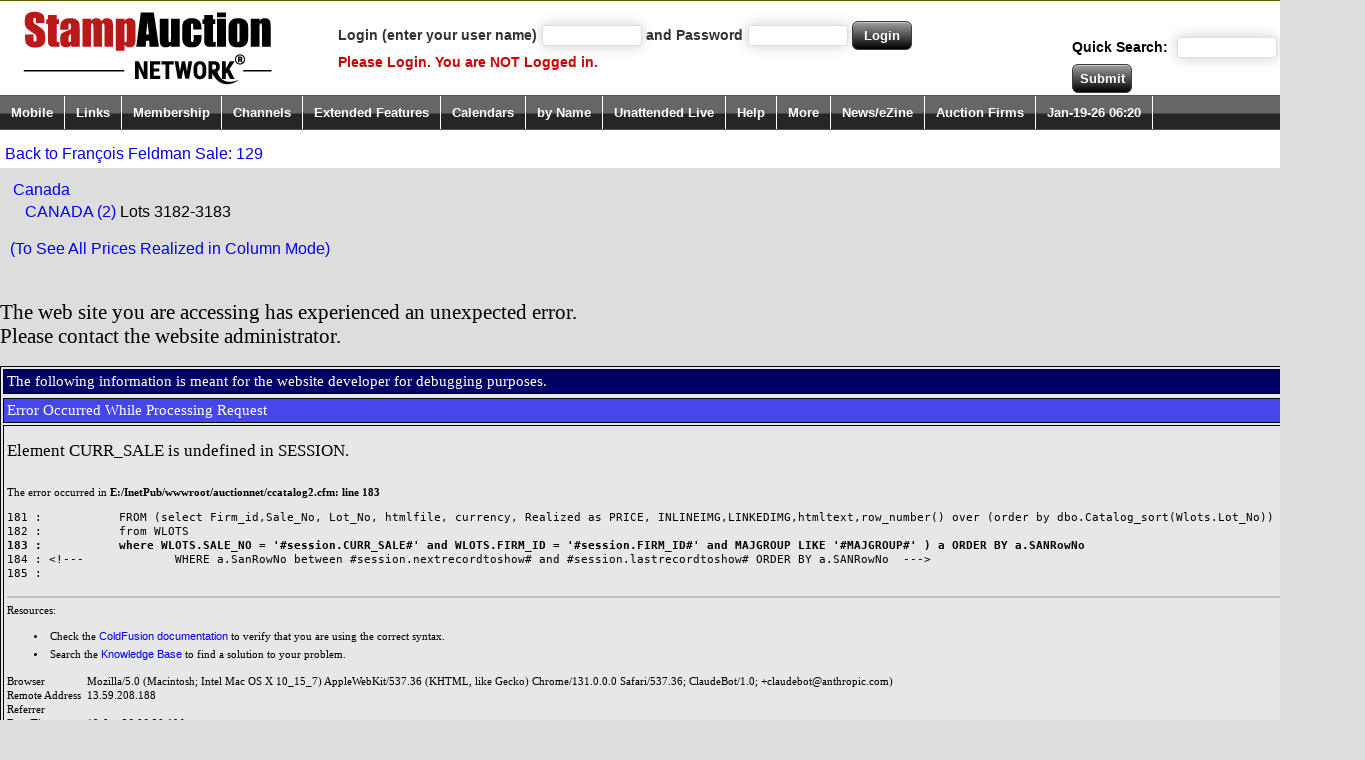

--- FILE ---
content_type: text/html;charset=UTF-8
request_url: https://stampauctionnetwork.com/cCatalog2.cfm?MAJGROUP=Canada&SrchFirm=ZO&SrchSale=129
body_size: 14460
content:
<!DOCTYPE HTML PUBLIC "-//W3C//DTD HTML 4.01 Transitional//EN" "https://www.w3.org/TR/html4/loose.dtd">



 <!-- 10 seconds -->






<!-- Global site tag (gtag.js) - Google Ads: 1071855531 --- goes on every page -->
<script async src="https://www.googletagmanager.com/gtag/js?id=AW-1071855531"></script>
<script>
  window.dataLayer = window.dataLayer || [];
  function gtag(){dataLayer.push(arguments);}
  gtag('js', new Date());

  gtag('config', 'AW-1071855531');
</script>

<!-- Google Tag Manager -->
<script>(function(w,d,s,l,i){w[l]=w[l]||[];w[l].push({'gtm.start':
new Date().getTime(),event:'gtm.js'});var f=d.getElementsByTagName(s)[0],
j=d.createElement(s),dl=l!='dataLayer'?'&l='+l:'';j.async=true;j.src=
'https://www.googletagmanager.com/gtm.js?id='+i+dl;f.parentNode.insertBefore(j,f);
})(window,document,'script','dataLayer','GTM-PZV2X7L');</script>
<!-- End Google Tag Manager -->





<!DOCTYPE HTML PUBLIC "-//W3C//DTD HTML 4.0 Transitional//EN">
<html>
<head><script type="text/javascript" src="/cf_scripts/scripts/cfform.js"></script>
<script type="text/javascript" src="/cf_scripts/scripts/masks.js"></script>

	<title>Prices Realized</title>
<script type="text/javascript">
<!--
    _CF_checkCFForm_1 = function(_CF_this)
    {
        //reset on submit
        _CF_error_exists = false;
        _CF_error_messages = new Array();
        _CF_error_fields = new Object();
        _CF_FirstErrorField = null;


        //display error messages and return success
        if( _CF_error_exists )
        {
            if( _CF_error_messages.length > 0 )
            {
                // show alert() message
                _CF_onErrorAlert(_CF_error_messages);
                // set focus to first form error, if the field supports js focus().
                if( _CF_this[_CF_FirstErrorField].type == "text" )
                { _CF_this[_CF_FirstErrorField].focus(); }

            }
            return false;
        }else {
            return true;
        }
    }
//-->
</script>
</head>
<BODY leftmargin=0 rightmargin=0 topmargin=0 marginheight=0 marginwidth=0 bgcolor="#DDDDDD">

















<!-- Table 1 -->
<TABLE BORDER=0 CELLSPACING=0 CELLPADDING=0 WIDTH="100%" bgcolor="#DDDDDD" align="center">
<TR>
<TD valign="top">

	



<head>








	<link rel="stylesheet" type="text/css" href="https://StampAuctionNetwork.com/auctiontld.css" title="docProperties">
	



<link rel="icon" href="Sanicon.ico" type="image/x-con" >

<link rel="shortcut icon" href="Sanicon.ico" type="image/x-con" >

<meta name="viewport" content="width=device-width; initial-scale=1.0; maximum-scale=5.0; user-scalable=yes;" />  

<!-- Global site tag (gtag.js) - Google Analytics -->
<script async src="https://www.googletagmanager.com/gtag/js?id=UA-42381349-1"></script>
<script>
  window.dataLayer = window.dataLayer || [];
  function gtag(){dataLayer.push(arguments);}
  gtag('js', new Date());

  gtag('config', 'UA-42381349-1');
</script>










<link rel="stylesheet" type="text/css" href="https://StampAuctionNetwork.com/ddmegamenu.css" />

<script type="text/javascript" src="https://ajax.googleapis.com/ajax/libs/jquery/3.5.1/jquery.min.js"></script>
<script src="https://StampAuctionNetwork.com/ddmegamenu.js">
/***********************************************
* DD Mega Menu (c) Dynamic Drive (www.dynamicdrive.com)
* This notice MUST stay intact for legal use
* Visit https://www.dynamicdrive.com/ for this script and 100s more.
***********************************************/
</script>
<script>
ddmegamenu.docinit({
	menuid:'solidmenu',
	dur:200 //<--no comma after last setting
})

ddmegamenu.docinit({
	menuid:'megaanchorlink',
	dur:500,
	easing:'easeInOutCirc' //<--no comma after last setting
})
</script>


<script type="text/javascript" src="ddaccordion.js">
/***********************************************
* Accordion Content script- (c) Dynamic Drive DHTML code library (www.dynamicdrive.com)
* Visit https://www.dynamicDrive.com for hundreds of DHTML scripts
* This notice must stay intact for legal use
***********************************************/
</script>

<script type="text/javascript" src="https://StampAuctionNetwork.com/jquery.magnifier.js">


/***********************************************

* jQuery Image Magnify- (c) Dynamic Drive DHTML code library (www.dynamicdrive.com)

* This notice MUST stay intact for legal use

* Visit Dynamic Drive at https://www.dynamicdrive.com/ for this script and 100s more

*
* https://www.dynamicdrive.com/dynamicindex4/imagemagnify.htm
***********************************************/


</script>



<!-- link to magiczoomplus.css file -->
<link href="https://StampAuctionNetwork.com/magiczoomplus/magiczoomplus.css" rel="stylesheet" type="text/css" media="screen"/>
<!-- link to magiczoomplus.js file -->
<script src="https://StampAuctionNetwork.com/magiczoomplus/magiczoomplus.js" type="text/javascript"></script>

<script type="text/javascript">

ddaccordion.init({ //top level headers initialization
	
	headerclass: "expandable", //Shared CSS class name of headers group that are expandable
	
	contentclass: "categoryitems", //Shared CSS class name of contents group
	
	revealtype: "click", //Reveal content when user clicks or onmouseover the header? Valid value: "click", "clickgo", or "mouseover"
	
	mouseoverdelay: 200, //if revealtype="mouseover", set delay in milliseconds before header expands onMouseover
	
	collapseprev: true, //Collapse previous content (so only one open at any time)? true/false 
	
	defaultexpanded: [0], //index of content(s) open by default [index1, index2, etc]. [] denotes no content
	
	onemustopen: false, //Specify whether at least one header should be open always (so never all headers closed)
	
	animatedefault: false, //Should contents open by default be animated into view?
	
	persiststate: true, //persist state of opened contents within browser session?
	
	toggleclass: ["", "openheader"], //Two CSS classes to be applied to the header when it's collapsed and expanded, respectively ["class1", "class2"]
	
	togglehtml: ["prefix", "", ""], //Additional HTML added to the header when it's collapsed and expanded, respectively  ["position", "html1", "html2"] (see docs)
	
	animatespeed: "fast", //speed of animation: integer in milliseconds (ie: 200), or keywords "fast", "normal", or "slow"
	
	oninit:function(headers, expandedindices){ //custom code to run when headers have initalized
		
		//do nothing
	
	},
	
	onopenclose:function(header, index, state, isuseractivated){ //custom code to run whenever a header is opened or closed
		
		//do nothing
	
	}

})



</script>

<style type="text/css">


.arrowlistmenu{
width: 320px; /*width of accordion menu*/
}



.arrowlistmenu .menuheader{ /*CSS class for menu headers in general (expanding or not!)*/

font: bold 30px Arial;

color: white;

background: black url(titlebar.png) repeat-x center left;

margin-bottom: 10px; /*bottom spacing between header and rest of content*/

text-transform: uppercase;

padding: 4px 0 4px 10px; /*header text is indented 10px*/

cursor: hand;
cursor: pointer;

}



.arrowlistmenu .openheader{ /*CSS class to apply to expandable header when it's expanded*/

background-image: url(titlebar-active.png);

}



.arrowlistmenu ul{ /*CSS for UL of each sub menu*/

font: bold 24px Arial;

list-style-type: none;

margin: 0;
padding: 0;

margin-bottom: 8px; /*bottom spacing between each UL and rest of content*/

}



.arrowlistmenu ul li{

padding-bottom: 2px; /*bottom spacing between menu items*/

}



.arrowlistmenu ul li a{

color: #BLUE;

background: url(arrowbullet.png) no-repeat center left; /*custom bullet list image*/

display: block;

padding: 2px 0;

padding-left: 19px; /*link text is indented 19px*/

text-decoration: none;

font-weight: bold;

border-bottom: 1px solid #dadada;

font-size: 90%;

}


</style>



</head>


























<ul id="Topmenu" class="solidblockmenu">

<li><a href="https://StampAuctionNetwork.com/auctions.cfm">
<IMG id="ImageNoBorders" ALIGN=left SRC  = "https://StampAuctionNetwork.com/SAN.JPG">
</a></li>









<table><tr>

<td width="25%" valign="top">

<form action="https://StampAuctionNetwork.com/loginnew.cfm" method="POST" name="formlogin">
<font color="White">Login (enter your user name)</font><input type="text" name="HANDLE" size="5" maxlength="20">
<font color="White">and Password</font><input type="password" name="PASSWORD" size="5" maxlength="20">
<input class="button" type="submit" value="Login" name="login" align="center"></li>
</form>


<font color="White">

Please Login.

You are  NOT Logged in.



</font>

</td>







<td width="5%" valign="top">


<form method="POST">
	<input class="button" type='hidden' name='TranslateOn' size='1' maxlength='1' value="Y">
	

	<div id="google_translate_element"></div><script type="text/javascript">
	function googleTranslateElementInit() {
  		new google.translate.TranslateElement({pageLanguage: 'en', layout: google.translate.TranslateElement.InlineLayout.SIMPLE}, 'google_translate_element');
	}
	</script><script type="text/javascript" src="//translate.google.com/translate_a/element.js?cb=googleTranslateElementInit"></script>
	
</form>
	<form name="CFForm_1" id="CFForm_1" action="https://StampAuctionNetwork.com/TopSearch.cfm" method="POST" onsubmit="return _CF_checkCFForm_1(this)">
	<br>Quick Search: <input type="text" name="fulltext" size="15" maxlength="80" value='' required >
	<input class="button" type="submit" value="Submit" name="KeywordSearch">
	</form>



</td>




</tr>


</table>


</ul>










<ul id="solidmenu" class="solidblockmenu">
<li><a href="https://StampAuctionNetwork.com/mobile.cfm" >Mobile</a></li>
<li><a href="https://StampAuctionNetwork.com/auctions.cfm" rel="quicklinks" >Links</a></li>
<li><a href="https://StampAuctionNetwork.com/auctions.cfm" rel="Joinmenu">Membership</a></li>
<li><a href="https://StampAuctionNetwork.com/auctions.cfm" rel="Channelmenu">Channels</a></li>

<li><a href="https://StampAuctionNetwork.com/auctions.cfm" rel="Extendedmenu">Extended Features</a></li>

<li><a href="https://StampAuctionNetwork.com/auctions.cfm" rel="calmenu">Calendars</a></li>

<li><a href="https://StampAuctionNetwork.com/auctions.cfm" rel="byNamemenu">by Name</a></li>

<li><a href="https://StampAuctionNetwork.com/auctions.cfm" rel="AgentMenu">Unattended Live</a></li>

<li><a href="https://StampAuctionNetwork.com/Welcome.cfm" rel="Helpmenu">Help</a></li>
<li><a href="https://StampAuctionNetwork.com/Other.cfm" rel="Moremenu">More</a></li>
<li><a href="https://StampAuctionNetwork.com/SignUpNews.cfm" rel="Newsmenu">News/eZine</a></li>
<li><a href="https://StampAuctionNetwork.com/readme.cfm" rel="Auctionmenu">Auction Firms</a></li>

<li><a href="https://StampAuctionNetwork.com/auctions.cfm" >Jan-19-26 06:20</a></li>



</ul>


<div id="quicklinks" class="mega solidblocktheme" style="width:250px">
	<ul class="ulmenu">
	<LI><A HREF = "https://StampAuctionNetwork.com/Welcome.cfm#Intro">Introduction.</A></li>
        <LI><A HREF = "https://StampAuctionNetwork.com/auctions.cfm#NewlyList">New!</A></li>
        <LI><A HREF = "https://StampAuctionNetwork.com/auctions.cfm#Closing">Closing soon!</A></li>
        <LI><A HREF = "https://StampAuctionNetwork.com/auctions.cfm#LiveBid">Live Auctions!</A></li>
        <LI><A HREF = "https://StampAuctionNetwork.com/auctions.cfm#UnSolds">Unsolds!</A></li>
	<LI><A HREF = "https://StampAuctionNetwork.com/USOnly.cfm">North American Auctions!</A></li>
	<LI><A HREF = "https://StampAuctionNetwork.com/WorldOnly.cfm">International Auctions!</A></li>
	<LI><A HREF = "https://StampAuctionNetwork.com/PublicOnly.cfm#Public">All Public Auctions!</A></li>
	<LI><A HREF = "https://StampAuctionNetwork.com/Mail.cfm#MailSale">Mail and Internet Sales!</A></li>
        <LI><A HREF = "https://StampAuctionNetwork.com/auctions.cfm#PricesRealized">Prices Realized.</A></li>
        <LI><A HREF = "https://StampAuctionNetwork.com/auctions.cfm#ClosedAuctions">Closed Auctions.</A></li>
        <LI><A HREF = "https://StampAuctionNetwork.com/auctions.cfm#FeaturedAuctions">Featured Auctions.</A></li>
	<LI><A HREF = "https://StampAuctionNetwork.com/Mobile.cfm">Mobile Phone Setting!</A></li>
	</ul>
</div>

<div id="Newmenu" class="mega solidblocktheme" style="width:500px">
	<div class="column">
	<ul>
        




<P>
<LI>To see new sales and other StampAuctionNetwork&reg; news in your
Facebook newsfeed then <a href="https://facebook.com/StampAuctionNetwork&reg;">Like us on Facebook!</a>



</li>












	</ul>
	</div>
</div>

<div id="Closingmenu" class="mega solidblocktheme" style="width:750px">
	<div class="column">
	<ul>

	
	
	<li>

	
		<A HREF="https://StampAuctionNetwork.com/PA/PA2192.cfm"> 
	Phoenix Auctions Worldwide On-Line Auction - January 19-20, 2026
	</A>
	<b></b>
	
	<li>

	
		<A HREF="https://StampAuctionNetwork.com/NZ/NZ247.cfm"> 
	Auckland City Stamps Worldwide Stamps and Postal History Postal Auction - January 20, 2026
	</A>
	<b></b>
	
	<li>

	
		<A HREF="https://StampAuctionNetwork.com/https://archivesinternational.com/" Target="_Blank">
	Archives International Auctions Auction 110 - January 20-20, 2026
	</A>
	<b> </b>
	
	<li>

	
		<A HREF="https://StampAuctionNetwork.com/https://bid.alderferauction.com/ui/auctions/153187?utm_source=StampAuctionNetwork&utm_medium=Traffic&utm_campaign=StampsJan2026" Target="_Blank">
	Alderfer Auction US and Worldwide Stamps Online Auction - January 20-20, 2026
	</A>
	<b> </b>
	
	<li>

	
		<A HREF="https://StampAuctionNetwork.com/https://bid.mintproductsauctions.com/auctions/5-27HGMW/online-rare-coin-currency-auction-120" Target="_Blank">
	MintProducts Auctions Online Rare Coin & Currency Auction #120 - January 20-20, 2026
	</A>
	<b> </b>
	
	<li>

	
		<A HREF="https://StampAuctionNetwork.com/ZO/ZO142.cfm"> 
	François Feldman Mail Auction - France, French Colonies and Rest of World - January 20, 2026
	</A>
	<b></b>
	
	<li>

	
		<A HREF="https://StampAuctionNetwork.com/SP/SP36.cfm"> 
	Stampedia Auction Japan, inc Worldwide Public Auction, especially strong in Japanese philately - January 23-24, 2026
	</A>
	<b></b>
	
	<li>

	
		<A HREF="https://StampAuctionNetwork.com/S/S3131.cfm"> 
	Sam Houston Philatelics, Inc. Internet, Mail, and Phone Auction 3131 - January 23, 2026
	</A>
	<b></b>
	
	<li>

	
		<A HREF="https://StampAuctionNetwork.com/B/B117.cfm"> 
	Michael Aldrich Auctions/ABC Auctions Michael E. Aldrich Winter Online Only Sale #117 - January 23, 2026
	</A>
	<b></b>
	
	<li>

	
		<A HREF="https://StampAuctionNetwork.com/NO/NO508.cfm"> 
	Nordphila e.K. Mail auction - January 26, 2026
	</A>
	<b></b>
	
	<li>

	
		<A HREF="https://StampAuctionNetwork.com/VA/VA378.cfm"> 
	Vance Auctions Worldwide Internet/Mail Sale - January 28, 2026
	</A>
	<b></b>
	
	<li>

	
		<A HREF="https://StampAuctionNetwork.com/CS/CS657.cfm"> 
	Casa de Subastas de Madrid Numismatic & Philately Auction - January 30-31, 2026
	</A>
	<b></b>
	
	<li>

	
		<A HREF="https://StampAuctionNetwork.com/ZL/ZL0126.cfm"> 
	Jim Forte Worldwide Stamps Net Price - January 31, 2026
	</A>
	<b></b>
	
	<li>

	
		<A HREF="https://StampAuctionNetwork.com/RU/RU575.cfm"> 
	ROUMET Philatélie Roumet Philatélie • Worldwide Mail Auction 575 - February 3, 2026
	</A>
	<b></b>
	
	<li>

	
		<A HREF="https://StampAuctionNetwork.com/MW/MW591.cfm"> 
	Mowbray Collectables Postal Stamp Auction - February 3, 2026
	</A>
	<b></b>
	
	<li>

	
		<A HREF="https://StampAuctionNetwork.com/GJ/GJ2603.cfm"> 
	Guillermo Jalil - PHILATINO Internet/Mail Sale - February 5, 2026
	</A>
	<b></b>
	
	<li>

	
		<A HREF="https://StampAuctionNetwork.com/SI/SI403.cfm"> 
	Status International Worldwide Public Auction - February 5, 2026
	</A>
	<b></b>
	
	<li>

	
		<A HREF="https://StampAuctionNetwork.com/OP/OP68.cfm"> 
	Ocean Park Stamp Auctions Worldwide Stamp Auction #68 - February 6-8, 2026
	</A>
	<b></b>
	
	<li>

	
		<A HREF="https://StampAuctionNetwork.com/https://www.gert-mueller-auktion.de/en/" Target="_Blank">
	Gert Mueller GmbH 129th Auction - February 10-14, 2026
	</A>
	<b></b>
	
	<li>

	
		<A HREF="https://StampAuctionNetwork.com/GJ/GJ2604.cfm"> 
	Guillermo Jalil - PHILATINO Internet/Mail Sale - February 12, 2026
	</A>
	<b></b>
	
	<li>

	
		<A HREF="https://StampAuctionNetwork.com/http://www.williame.net/" Target="_Blank">
	Maison Williame Auction 553 - February 12-12, 2026
	</A>
	<b> </b>
	
	<li>

	
		<A HREF="https://StampAuctionNetwork.com/PN/PNE26FEB.cfm"> 
	Partenophil Philately E-Live Auction with Italian Area, Europe and Overseas - February 13, 2026
	</A>
	<b></b>
	
	<li>

	
		<A HREF="https://StampAuctionNetwork.com/RA/RA466.cfm"> 
	Rasdale Stamp Company Worldwide Public Auction - February 14-15, 2026
	</A>
	<b></b>
	
	<li>

	
		<A HREF="https://StampAuctionNetwork.com/NG/NG107.cfm"> 
	Negev Holyland Stamps Holyland Postal Bid Sale - February 15, 2026
	</A>
	<b></b>
	
	<li>

	
		<A HREF="https://StampAuctionNetwork.com/GJ/GJ2607.cfm"> 
	Guillermo Jalil - PHILATINO Internet/Mail Sale - March 3, 2026
	</A>
	<b></b>
	
	<li>

	
		<A HREF="https://StampAuctionNetwork.com/AT/ATMAR26PT.cfm"> 
	Antonio Torres Worldwide 2026 Direct Private Treaty Sale - March 15, 2026
	</A>
	<b></b>
	
	


	</ul>
	</div>
</div>

<div id="byNamemenu" class="mega solidblocktheme" style="width:750px">
	<div class="column">
	<ul>
	
	<li>
	
		<A HREF="https://StampAuctionNetwork.com/AT/ATMAR26PT.cfm"> 
	Antonio Torres Worldwide 2026 Direct Private Treaty Sale - March 15, 2026
	</A>
	<b></b>
	
	<li>
	
		<A HREF="https://StampAuctionNetwork.com/NZ/NZ247.cfm"> 
	Auckland City Stamps Worldwide Stamps and Postal History Postal Auction - January 20, 2026
	</A>
	<b></b>
	
	<li>
	
		<A HREF="https://StampAuctionNetwork.com/CS/CS657.cfm"> 
	Casa de Subastas de Madrid Numismatic & Philately Auction - January 30-31, 2026
	</A>
	<b></b>
	
	<li>
	
		<A HREF="https://StampAuctionNetwork.com/X/X0126.cfm"> 
	Cherrystone Auctions The Richard Drews Collection of U.S. 1861–68 Postal History - January 21, 2026
	</A>
	<b></b>
	
	<li>
	
		<A HREF="https://StampAuctionNetwork.com/V/V832.cfm"> 
	Daniel F. Kelleher Auctions, LLC Collections, Stocks and Accumulations of the World - January 20-21, 2026
	</A>
	<b></b>
	
	<li>
	
		<A HREF="https://StampAuctionNetwork.com/V/V833.cfm"> 
	Daniel F. Kelleher Auctions, LLC William H. Harrison Lifetime Collection of Advanced High Quality United States Singles - February 11-12, 2026
	</A>
	<b></b>
	
	<li>
	
		<A HREF="https://StampAuctionNetwork.com/RF/RF203.cfm"> 
	Dr. Reinhard Fischer Auktionen Public Auction of German Rarities - February 3-5, 2026
	</A>
	<b></b>
	
	<li>
	
		<A HREF="https://StampAuctionNetwork.com/TS/TSC45.cfm"> 
	Dutch Country Auctions Coin & Currency Sale #45 - February 5, 2026
	</A>
	<b></b>
	
	<li>
	
		<A HREF="https://StampAuctionNetwork.com/ZO/ZO142.cfm"> 
	François Feldman Mail Auction - France, French Colonies and Rest of World - January 20, 2026
	</A>
	<b></b>
	
	<li>
	
		<A HREF="https://StampAuctionNetwork.com/GC/GC5.cfm"> 
	Garden City Philatelic Auctions Public Auction No. 5 - February 14, 2026
	</A>
	<b>with AutoHammer</b>
	
	<li>
	
		<A HREF="https://StampAuctionNetwork.com/GJ/GJ2603.cfm"> 
	Guillermo Jalil - PHILATINO Internet/Mail Sale - February 5, 2026
	</A>
	<b></b>
	
	<li>
	
		<A HREF="https://StampAuctionNetwork.com/GJ/GJ2604.cfm"> 
	Guillermo Jalil - PHILATINO Internet/Mail Sale - February 12, 2026
	</A>
	<b></b>
	
	<li>
	
		<A HREF="https://StampAuctionNetwork.com/GJ/GJ2607.cfm"> 
	Guillermo Jalil - PHILATINO Internet/Mail Sale - March 3, 2026
	</A>
	<b></b>
	
	<li>
	
		<A HREF="https://StampAuctionNetwork.com/ZL/ZL0126.cfm"> 
	Jim Forte Worldwide Stamps Net Price - January 31, 2026
	</A>
	<b></b>
	
	<li>
	
		<A HREF="https://StampAuctionNetwork.com/B/B117.cfm"> 
	Michael Aldrich Auctions/ABC Auctions Michael E. Aldrich Winter Online Only Sale #117 - January 23, 2026
	</A>
	<b></b>
	
	<li>
	
		<A HREF="https://StampAuctionNetwork.com/MW/MW591.cfm"> 
	Mowbray Collectables Postal Stamp Auction - February 3, 2026
	</A>
	<b></b>
	
	<li>
	
		<A HREF="https://StampAuctionNetwork.com/NG/NG107.cfm"> 
	Negev Holyland Stamps Holyland Postal Bid Sale - February 15, 2026
	</A>
	<b></b>
	
	<li>
	
		<A HREF="https://StampAuctionNetwork.com/NO/NO508.cfm"> 
	Nordphila e.K. Mail auction - January 26, 2026
	</A>
	<b></b>
	
	<li>
	
		<A HREF="https://StampAuctionNetwork.com/OP/OP68.cfm"> 
	Ocean Park Stamp Auctions Worldwide Stamp Auction #68 - February 6-8, 2026
	</A>
	<b></b>
	
	<li>
	
		<A HREF="https://StampAuctionNetwork.com/PN/PNE26FEB.cfm"> 
	Partenophil Philately E-Live Auction with Italian Area, Europe and Overseas - February 13, 2026
	</A>
	<b></b>
	
	<li>
	
		<A HREF="https://StampAuctionNetwork.com/PA/PA2192.cfm"> 
	Phoenix Auctions Worldwide On-Line Auction - January 19-20, 2026
	</A>
	<b></b>
	
	<li>
	
		<A HREF="https://StampAuctionNetwork.com/RM/RM589.cfm"> 
	R. Maresch & Son Auctions Ltd Unreserved Auction Sale - March 11-12, 2026
	</A>
	<b></b>
	
	<li>
	
		<A HREF="https://StampAuctionNetwork.com/RA/RA466.cfm"> 
	Rasdale Stamp Company Worldwide Public Auction - February 14-15, 2026
	</A>
	<b></b>
	
	<li>
	
		<A HREF="https://StampAuctionNetwork.com/RU/RU575.cfm"> 
	ROUMET Philatélie Roumet Philatélie • Worldwide Mail Auction 575 - February 3, 2026
	</A>
	<b></b>
	
	<li>
	
		<A HREF="https://StampAuctionNetwork.com/S/S3131.cfm"> 
	Sam Houston Philatelics, Inc. Internet, Mail, and Phone Auction 3131 - January 23, 2026
	</A>
	<b></b>
	
	<li>
	
		<A HREF="https://StampAuctionNetwork.com/F2/F225031.cfm"> 
	Spink London The 'Lionheart' Collection of British Empire Part XXIV - January 21, 2026
	</A>
	<b></b>
	
	<li>
	
		<A HREF="https://StampAuctionNetwork.com/XX/XXRV23.cfm"> 
	StampAuctionNetwork Single Country Collection Lots - January 29, 2026
	</A>
	<b>with Auto Hammer</b>
	
	<li>
	
		<A HREF="https://StampAuctionNetwork.com/SP/SP36.cfm"> 
	Stampedia Auction Japan, inc Worldwide Public Auction, especially strong in Japanese philately - January 23-24, 2026
	</A>
	<b></b>
	
	<li>
	
		<A HREF="https://StampAuctionNetwork.com/SI/SI403.cfm"> 
	Status International Worldwide Public Auction - February 5, 2026
	</A>
	<b></b>
	
	<li>
	
		<A HREF="https://StampAuctionNetwork.com/https://archivesinternational.com/" Target="_Blank">
	Archives International Auctions Auction 110 - January 20-20, 2026
	</A>
	<b> </b>
	
	<li>
	
		<A HREF="https://StampAuctionNetwork.com/https://bid.alderferauction.com/ui/auctions/153187?utm_source=StampAuctionNetwork&utm_medium=Traffic&utm_campaign=StampsJan2026" Target="_Blank">
	Alderfer Auction US and Worldwide Stamps Online Auction - January 20-20, 2026
	</A>
	<b> </b>
	
	<li>
	
		<A HREF="https://StampAuctionNetwork.com/https://bid.mintproductsauctions.com/auctions/5-27HGMW/online-rare-coin-currency-auction-120" Target="_Blank">
	MintProducts Auctions Online Rare Coin & Currency Auction #120 - January 20-20, 2026
	</A>
	<b> </b>
	
	<li>
	
		<A HREF="https://StampAuctionNetwork.com/https://www.gert-mueller-auktion.de/en/" Target="_Blank">
	Gert Mueller GmbH 129th Auction - February 10-14, 2026
	</A>
	<b></b>
	
	<li>
	
		<A HREF="https://StampAuctionNetwork.com/http://www.williame.net/" Target="_Blank">
	Maison Williame Auction 553 - February 12-12, 2026
	</A>
	<b> </b>
	
	<li>
	
		<A HREF="https://StampAuctionNetwork.com/VA/VA378.cfm"> 
	Vance Auctions Worldwide Internet/Mail Sale - January 28, 2026
	</A>
	<b></b>
	
	</ul>

	</ul>
	</div>
</div>

<div id="AgentMenu" class="mega solidblocktheme" style="width:750px">
	<div class="column">
	<ul>
	
<LI><b>Select a Sale Below... Click on (TOC) to navigate by Lot No.</b>
 <A HREF="https://StampAuctionNetwork.com/AgentBiddingExplained.cfm"><b>(Info)</b>, 
 <A HREF = "https://www.youtube.com/watch?v=ho6NeqBqKqg" target="_Blank"><b>(Video)</b></A>
</A>



<LI><A HREF="https://StampAuctionNetwork.com/AgentBidsSummary.cfm"><b>Review Unattended Live Bids by Sale (Closed and Open Sales)</b></A>
or <A HREF="https://StampAuctionNetwork.com/takeAllAgentBids.cfm"><b>All My Agent Bids</b></A>


	


<LI>
<A HREF="https://StampAuctionNetwork.com/bCatalog.cfm?SrchFirm=V&SrchSale=832">(TOC - By LotNo)</a> | 





<A HREF="https://StampAuctionNetwork.com/aCatalog.cfm?SrchFirm=V&SrchSale=832">Search Daniel F. Kelleher Aucti...Sale #832 -  
Collections, Stocks and  - January 20-21, 2026
</A>





<LI>
<A HREF="https://StampAuctionNetwork.com/bCatalog.cfm?SrchFirm=X &SrchSale=0126">(TOC - By LotNo)</a> | 





<A HREF="https://StampAuctionNetwork.com/aCatalog.cfm?SrchFirm=X &SrchSale=0126">Search Cherrystone Auctions...Sale #0126       -  
The Richard Drews Collec - January 21, 2026
</A>





<LI>
<A HREF="https://StampAuctionNetwork.com/bCatalog.cfm?SrchFirm=F2&SrchSale=25031">(TOC - By LotNo)</a> | 





<A HREF="https://StampAuctionNetwork.com/aCatalog.cfm?SrchFirm=F2&SrchSale=25031">Search Spink London...Sale #25031 -  
The 'Lionheart' Collecti - January 21, 2026
</A>





<LI>
<A HREF="https://StampAuctionNetwork.com/bCatalog.cfm?SrchFirm=XX&SrchSale=RV23">(TOC - By LotNo)</a> | 





<A HREF="https://StampAuctionNetwork.com/aCatalog.cfm?SrchFirm=XX&SrchSale=RV23">Search StampAuctionNetwork...Sale #RV23       -  
Single Country Collectio - January 29, 2026
</A>





<LI>
<A HREF="https://StampAuctionNetwork.com/bCatalog.cfm?SrchFirm=RF&SrchSale=203">(TOC - By LotNo)</a> | 





<A HREF="https://StampAuctionNetwork.com/aCatalog.cfm?SrchFirm=RF&SrchSale=203">Search Dr. Reinhard Fischer Auk...Sale #203 -  
Public Auction of German - February 3-5, 2026
</A>





<LI>
<A HREF="https://StampAuctionNetwork.com/bCatalog.cfm?SrchFirm=TS&SrchSale=C45">(TOC - By LotNo)</a> | 





<A HREF="https://StampAuctionNetwork.com/aCatalog.cfm?SrchFirm=TS&SrchSale=C45">Search Dutch Country Auctions...Sale #C45 -  
Coin & Currency Sale #45 - February 5, 2026
</A>





<LI>
<A HREF="https://StampAuctionNetwork.com/bCatalog.cfm?SrchFirm=V&SrchSale=833">(TOC - By LotNo)</a> | 





<A HREF="https://StampAuctionNetwork.com/aCatalog.cfm?SrchFirm=V&SrchSale=833">Search Daniel F. Kelleher Aucti...Sale #833        -  
William H. Harrison Life - February 11-12, 2026
</A>





<LI>
<A HREF="https://StampAuctionNetwork.com/bCatalog.cfm?SrchFirm=GC&SrchSale=5">(TOC - By LotNo)</a> | 





<A HREF="https://StampAuctionNetwork.com/aCatalog.cfm?SrchFirm=GC&SrchSale=5">Search Garden City Philatelic A...Sale #5 -  
Public Auction No. 5 - February 14, 2026
</A>





<LI>
<A HREF="https://StampAuctionNetwork.com/bCatalog.cfm?SrchFirm=RM&SrchSale=589">(TOC - By LotNo)</a> | 





<A HREF="https://StampAuctionNetwork.com/aCatalog.cfm?SrchFirm=RM&SrchSale=589">Search R. Maresch & Son Auction...Sale #589        -  
Unreserved Auction Sale - March 11-12, 2026
</A>





<LI><A HREF="https://StampAuctionNetwork.com/takeAllAgentBids.cfm"><b>All My Current Unattended Live Bids</b></A>

<LI><A HREF="https://StampAuctionNetwork.com/AgentBidsSummary.cfm"><b>Review Unattended Live Bids by Sale (Closed and Open Sales)</b></A>

<LI><A HREF="https://StampAuctionNetwork.com/AgentBiddingExplained.cfm"><b>Unattended Live Bidding Explained</b></A>

</ul>

	</ul>
	</div>
</div>



<div id="Joinmenu" class="mega solidblocktheme">
	<p style="margin-top:10px">Login to Use StampAuctionNetwork&reg;.  <BR>New Member? Click "Register". </p>
	<div class="column1">
	<ul>
	<LI><A HREF = "https://StampAuctionNetwork.com/Loginnew.cfm">Login</A></li>

	
	<LI><A HREF = "https://StampAuctionNetwork.com/Register.cfm">Register</A></li>
	

	</ul>
	</div>


	
	<p style="margin-top:10px"><B>StampAuctionNetwork&reg; Extended Features</b></p>
	<div class="column2">
	<ul>
	<LI><A HREF = "https://StampAuctionNetwork.com/ExtendedFeatures.cfm">StampAuctionNetwork&reg; Extended Features Explained!</A></li>
	<LI><A HREF = "https://StampAuctionNetwork.com/PayWithPayPal.cfm">Pay for Extended Features using Paypal</A></li>
	</ul>
	</div>


</div>





<div id="Channelmenu" class="mega solidblocktheme">

	<p style="margin-top:10px"><B>StampAuctionNetwork&reg; Channels</b></p>


	<div class="column3">
	<ul>
	<LI><A HREF = "https://StampAuctionNetwork.com/Auctions.cfm?privatechannelType=N">All Channels</A></li>
	<LI><A HREF = "https://StampAuctionNetwork.com/Auctions.cfm?privatechannelType=M">My SAN Auction Firms Only</A></li>
	<LI><A HREF = "https://StampAuctionNetwork.com/Auctions.cfm?privatechannelType=F"">My SAN Favorites Only</A></li>
	<LI><A HREF = "https://StampAuctionNetwork.com/Auctions.cfm?privatechannelType=U">North America</A></li>
	<LI><A HREF = "https://StampAuctionNetwork.com/CoinAuctionNetwork.cfm?privatechannelrefresh=Y">CoinAuction.Network</A></li>



	

	<LI><A HREF = "https://StampAuctionNetwork.com/Auctions.cfm?privatechannelType=I">All International</A></li>
	<LI><A HREF = "https://StampAuctionNetwork.com/Auctions.cfm?privatechannelType=EU">Europe</A></li>
	<LI><A HREF = "https://StampAuctionNetwork.com/Auctions.cfm?privatechannelType=AU">Australia and New Zealand</A></li>
	<LI><A HREF = "https://StampAuctionNetwork.com/Auctions.cfm?privatechannelType=EN">English Auction Firms</A></li>
	<LI><A HREF = "https://StampAuctionNetwork.com/Auctions.cfm?privatechannelType=FR">French Auction Firms</A></li>
	<LI><A HREF = "https://StampAuctionNetwork.com/Auctions.cfm?privatechannelType=DE">Germany, Switzerland, Austria etc..</A></li>
	<LI><A HREF = "https://StampAuctionNetwork.com/Auctions.cfm?privatechannelType=IT">Italian Auction Firms</A></li>
	<LI><A HREF = "https://StampAuctionNetwork.com/Auctions.cfm?privatechannelType=ES">Spanish Speaking Auction Firms</A></li>
	<LI><A HREF = "https://StampAuctionNetwork.com/Auctions.cfm?privatechannelType=AB">Paradise Valley Stamp Company</A></li>




	</ul>
	</div>


</div>









<div id="Extendedmenu" class="mega solidblocktheme">
	<p style="margin-top:10px"><B>Extended Features</b></p>
	<div class="column">
	<ul>
	
	<LI><A HREF = "https://StampAuctionNetwork.com/PayWithPayPal.cfm">Pay for Extended Features using Paypal</A></li>
	
	<LI><A HREF = "https://StampAuctionNetwork.com/GetAllPriceHx.cfm">Search by Country and Catalog No.</A></li>
	<LI><A HREF = "https://StampAuctionNetwork.com/GetAllHxCountry.cfm">Search All Countries by Catalog No.</A></li>

	<LI><A HREF = "https://StampAuctionNetwork.com/GetAllPriceChart.cfm">**NEW** Visual Historic Pricing Guide</A></li>
	<LI><A HREF = "https://StampAuctionNetwork.com/GetCustomCensus.cfm">**NEW** Custom Census</A></li>


	<LI><A HREF = "https://StampAuctionNetwork.com/GetWantList.cfm">My Want List / Provenance Plus</A></li>

		

	
	
	<LI><A HREF = "https://StampAuctionNetwork.com/auctions.cfm#WhitePapers">Censuses, NFT Corner, White Papers, and Newsletters.</A></li>
	<LI><A HREF = "https://StampAuctionNetwork.com/GetAllFirmHx.cfm">Auction Firm Finder by Country or Keyword</A></li>
	<LI><A HREF = "https://StampAuctionNetwork.com/GetAllFirmCountry.cfm">Search a Single Auction Firm</A></li>

	<LI><A HREF = "https://StampAuctionNetwork.com/SANRankings.cfm">The SAN Top 1000</A></li>

	
	<LI><A HREF = "https://StampAuctionNetwork.com/ExtendedFeatures.cfm">StampAuctionNetwork&reg; Extended Features Explained!</A></li>
	

	
	

	</ul>
	</div>

</div>
























<div id="calmenu" class="mega solidblocktheme">
	<p style="margin:5px 0 10px 0"><b>Visit the following Auction Calendars:</b></p>
	<div class="column">
	<ul>
	<li><a href="https://StampAuctionNetwork.com/calendar.cfm">Public Auctions, Mail and Internet Sales</A></li>
	<li><a href="https://StampAuctionNetwork.com/nAmerica.cfm">N. American Auctions, Mail and Internet Sales</A></li>
	<li><a href="https://StampAuctionNetwork.com/World.cfm">International Auctions, Mail and Internet Sales</A></li>
	<li><a href="https://StampAuctionNetwork.com/PublicOnly.cfm">Public Auctions Only</A></li>
	<li><a href="https://StampAuctionNetwork.com/USOnly.cfm">North American Auctions Only</A></li>
	<li><a href="https://StampAuctionNetwork.com/WorldOnly.cfm">International Auctions Only</A></li>
	<li><a href="https://StampAuctionNetwork.com/FeatureOnly.cfm">Featured Auctions</A></li>
	<li><a href="https://StampAuctionNetwork.com/mail.cfm">Mail and Internet Sales Only</A></li>
	<li><a href="https://StampAuctionNetwork.com/pr.cfm">Archived Prices Realized</A></li>
	<li><a href="https://StampAuctionNetwork.com/slideronly.cfm">Stamp of the Day</A></li>

	

	</ul>
	</div>
	<br style="clear:left" />

</div>


<div id="Helpmenu" class="mega solidblocktheme" style="width:350px">

	<p style="margin:5px 0 10px 0"><b>Help:</b></p>
	<div class="column">
	<ul>
	<LI><A HREF = "https://StampAuctionNetwork.com/Auctions.cfm?privatechannelType=N">Return to StampAuctionNetwork&reg;</A></li>
	
	<LI><A HREF = "https://StampAuctionNetwork.com/Videos.cfm">Instructional Videos - Master StampAuctionNetwork&reg;</A></li>
	<LI><A HREF = "https://StampAuctionNetwork.com/vMarketPlaceShow.cfm">Video Censuses and Surveys</A></li>
	<LI><A HREF = "https://StampAuctionNetwork.com/Connections.cfm?TargetAdno=1003&TargetAudno=SAN">New to Collecting? Resources, Connections, Links, Articles...</A></li>

	<LI><A HREF = "https://StampAuctionNetwork.com/Welcome.cfm">Help Page</A></li>
	<LI><A HREF = "https://StampAuctionNetwork.com/Welcome.cfm#FAQ">Frequently Asked Questions.</A></li>


	<LI><A HREF = "https://StampAuctionNetwork.com/Welcome.cfm#OverView">Understanding StampAuctionNetwork&reg;.</A></li>
	<LI><A HREF = "https://StampAuctionNetwork.com/Welcome.cfm#Bidding">Bidding Instructions.</A></li>
	<LI><A Href="https://StampAuctionNetwork.com/sellcollnew.cfm">Need Help Selling your Collection?</A></li>
	<LI>Send a <A HREF="javascript:noSpam('tom','droegecomputing.com')">Comment or Complaint by email</A>.</li>
	<LI>If you want to <FONT color="Purple"><B><I>Talk to Someone</I></B></FONT>, call 919-403-9459 and ask for Tom Droege, or email support@stampauctionnetwork.com</li>
	<LI><A HREF="https://get.teamviewer.com/etadqbb">Team Viewer.</A></LI>
	<LI><A HREF="https://droegecomputing.com/">Droege Computing Website.</A></LI>

	</ul>
	</div>
	<br style="clear:left" />

</div>


<div id="Moremenu" class="mega solidblocktheme">
	<p style="margin:5px 0 10px 0"><b>More Useful Information:</b></p>
	<div class="column">
	<ul>
	<li><a href="https://StampAuctionNetwork.com/winlivebids.cfm">World Records for Live Bidding!</A></li>
	<li><a href="https://StampAuctionNetwork.com/SANRankings.cfm">SAN 1000</A></li>
	<li><a href="https://StampAuctionNetwork.com/education.cfm">How to Collect Stamps and Bid in Auctions</A></li>
	
	<li><a href="https://StampAuctionNetwork.com/dir/aucdir.cfm">Auction Directory</A></li>
	<li><a href="https://StampAuctionNetwork.com/other.cfm">More information...</A></li>
	<LI><A HREF = "https://StampAuctionNetwork.com/other.cfm#Overview">Overview.</A></li>
	<LI><A HREF = "https://StampAuctionNetwork.com/other.cfm#News">News.</A></li>

	<LI><A HREF = "https://StampAuctionNetwork.com/other.cfm#Articles">Articles.</A></li>
	<LI><A HREF = "https://StampAuctionNetwork.com/other.cfm#Terms">Terms and Conditions.</A></li>


	</ul>
	</div>
	<br style="clear:left" />
</div>


<div id="Newsmenu" class="mega solidblocktheme">
	<p style="margin:5px 0 10px 0"><b>Newsletter:</b></p>
	<div class="column">
	<ul>
	<li><a href="https://StampAuctionNetwork.com/SignUpNews.cfm">Sign up for our Newsletter</a></li>
	<li><a href="https://us1.campaign-archive.com/home/?u=b7781a3d0eb48f18036951a98&id=ca962bab4b" target="_Blank">Previous Newsletters</A></li>
	<li><a href="https://StampAuctionNetwork.com/mZines.cfm">eZines Archive</a></li>
	<LI><A HREF = "https://StampAuctionNetwork.com/vMarketPlaceShow.cfm">Video Censuses and Surveys</A></li>
	</ul>
	</div>
	<br style="clear:left" />
</div>



<div id="Auctionmenu" class="mega solidblocktheme">
	<p style="margin:5px 0 10px 0"><b>For Auction Firms:</b></p>
	<div class="column">
	<ul>
	<li><a href="https://StampAuctionNetwork.com/AuctionProfiles.cfm">Auction Firm Profiles</A></li>
	<li><a href="https://StampAuctionNetwork.com/dir/aucdir.cfm">Auction Directory</A></li>
	<LI><A Href="https://StampAuctionNetwork.com/readme.cfm">Listing your Catalog!</A></li>
	<LI><A Href="https://StampAuctionNetwork.com/submitlink.cfm">Submit your link!</A></li>
	<LI><A Href="https://StampAuctionNetwork.com/stampday.cfm">Stamp of the Day!</A></li>
	<LI><A Href="https://StampAuctionNetwork.com/admin/admin_login.cfm">Auction Administration.</A></li>
	
	<LI><A Href="https://StampAuctionNetwork.com/recruit.cfm">Consign to ADA Charity Auction.</A></li>
	</ul>
	</div>
	<br style="clear:left" />
</div>




<div id="LoginMenu" class="mega solidblocktheme" style="width:150px">
	<ul class="ulmenu">
	<LI><A HREF = "https://StampAuctionNetwork.com/Loginnew.cfm">Login.</A></li>
	<LI><A HREF = "https://StampAuctionNetwork.com/LogoutNew.cfm">Logout</A></li>
	</ul>
</div>


















<table width="100%" border="0" cellspacing="0" cellpadding="0" valign="Top">







			
	

</table>







<A NAME = "Top">







</td>
</tr>
</table>


<!-- Table 2 -->
<TABLE BORDER=0 CELLSPACING=0 CELLPADDING=5 WIDTH="100%" bgcolor="#FFFFFF" align="center">
<TR>
<TD valign="top">




<tr>

<td>
<a href="cCatalog.cfm?SrchFirm=ZO&SrchSale=129">Back to François Feldman Sale: 129 </a>
</td>
</tr>





<div align="center">
<TABLE id="xCatTable" BORDER=0 CELLSPACING=0 CELLPADDING=10 WIDTH="100%">
<!-- <TD BGCOLOR="#ffffFF" > --->

<TD valign="top" width="30%">




<table id="xCatTable" width="100%">

 <tr>
 <td align="left"><a href="https://StampAuctionNetwork.com/cCatalog3.cfm?MAJGROUP=Canada&SrchFirm=ZO&SrchSale=129">Canada</a></td>
 
 </tr>

 <tr>
 <td align="left">&nbsp;&nbsp;&nbsp;<a href="https://StampAuctionNetwork.com/cCatalog3.cfm?MAJGROUP=Canada&CATDESCR=CANADA%20%20%20%20%20%20%20%20%20%20%20%20%20%20%20%20%20%20%20%20%20%20%20%20%20%20%20%20%20%20%20%20%20%20%20%20%20%20%20%20%20%20%20%20&SrchFirm=ZO&SrchSale=129">CANADA                                            (2)</a> Lots 3182-3183<else></a></td>
 
 </tr>

 
</table>

<P>
<a href="../pricesrealized.cfm" target="_Blank">(To See All Prices Realized in Column Mode)</a>

</td>

<td width="70%">

	<!-- " ---></TD></TD></TD></TH></TH></TH></TR></TR></TR></TABLE></TABLE></TABLE></A></ABBREV></ACRONYM></ADDRESS></APPLET></AU></B></BANNER></BIG></BLINK></BLOCKQUOTE></BQ></CAPTION></CENTER></CITE></CODE></COMMENT></DEL></DFN></DIR></DIV></DL></EM></FIG></FN></FONT></FORM></FRAME></FRAMESET></H1></H2></H3></H4></H5></H6></HEAD></I></INS></KBD></LISTING></MAP></MARQUEE></MENU></MULTICOL></NOBR></NOFRAMES></NOSCRIPT></NOTE></OL></P></PARAM></PERSON></PLAINTEXT></PRE></Q></S></SAMP></SCRIPT></SELECT></SMALL></STRIKE></STRONG></SUB></SUP></TABLE></TD></TEXTAREA></TH></TITLE></TR></TT></U></UL></VAR></WBR></XMP>

    <font face="arial"></font>

    

    	<html>
    		<head>
    			<title>Error Occurred While Processing Request</title>


    <script language="JavaScript">
    function showHide(targetName) {
        if( document.getElementById ) { // NS6+
            target = document.getElementById(targetName);
        } else if( document.all ) { // IE4+
            target = document.all[targetName];
        }

        if( target ) {
            if( target.style.display == "none" ) {
                target.style.display = "inline";
            } else {
                target.style.display = "none";
            }
        }
    }
    </script>


    	    </head>
    	<body>

    <font style="COLOR: black; FONT: 16pt/18pt verdana">
    	The web site you are accessing has experienced an unexpected error.<br>
		Please contact the website administrator.
		
    </font>
	<br><br>
    <table border="1" cellpadding="3" bordercolor="#000808" bgcolor="#e7e7e7">
    <tr>
        <td bgcolor="#000066">
            <font style="COLOR: white; FONT: 11pt/13pt verdana" color="white">
            The following information is meant for the website developer for debugging purposes. 
            </font>
        </td>
    <tr>
    <tr>
        <td bgcolor="#4646EE">
            <font style="COLOR: white; FONT: 11pt/13pt verdana" color="white">
            Error Occurred While Processing Request
            </font>
        </td>
    </tr>
    <tr>
        <td>
            <font style="COLOR: black; FONT: 8pt/11pt verdana">
    

    <table width="500" cellpadding="0" cellspacing="0" border="0">
    <tr>
        <td id="tableProps2" align="left" valign="middle" width="500">
            <h1 id="textSection1" style="COLOR: black; FONT: 13pt/15pt verdana">
            Element CURR_SALE is undefined in SESSION. 
            </h1>
        </td>
    </tr>
    <tr>
        <td id="tablePropsWidth" width="400" colspan="2">
            <font style="COLOR: black; FONT: 8pt/11pt verdana">
            
            </font>
        </td>
    </tr>
    <tr>
        <td height>&nbsp;</td>
    </tr>

    
        		<tr>
        			<td width="400" colspan="2">
        			<font style="COLOR: black; FONT: 8pt/11pt verdana">

        			The error occurred in <b>E&#x3a;&#x2f;InetPub&#x2f;wwwroot&#x2f;auctionnet&#x2f;ccatalog2.cfm&#x3a; line 183</b><br>

        			
        			</td>
        		</tr>
    		
    			<tr>
    			    <td colspan="2">

    				
    						<pre>181 : 		FROM (select Firm_id,Sale_No, Lot_No, htmlfile, currency, Realized as PRICE, INLINEIMG,LINKEDIMG,htmltext,row_number() over (order by dbo.Catalog_sort(Wlots.Lot_No)) as SANRowNo
182 : 		from WLOTS 
<b>183 : 		where WLOTS.SALE_NO = '#session.CURR_SALE#' and WLOTS.FIRM_ID = '#session.FIRM_ID#' and MAJGROUP LIKE '#MAJGROUP#' ) a ORDER BY a.SANRowNo </b>
184 : &lt;!---		WHERE a.SanRowNo between #session.nextrecordtoshow# and #session.lastrecordtoshow# ORDER BY a.SANRowNo 	---&gt;
185 : 		
</pre>
    					

    			    </td>
    			</tr>
    			<tr>
    				<td colspan="2">
    					<hr color="#C0C0C0" noshade>
    				</td>
    			</tr>
    		
    <tr>
        <td colspan="2">
            <font style="COLOR: black; FONT: 8pt/11pt verdana">
            Resources:
            <ul>
	    
	<li>Check the <a href='http://www.adobe.com/go/prod_doc' target="new">ColdFusion documentation</a> to verify that you are using the correct syntax.</li>
	<li>Search the <a href='http://www.adobe.com/go/prod_support/' target="new">Knowledge Base</a> to find a solution to your problem.</li>

            </ul>
            <p>
        </td>
    </tr>
    
    <tr>
        <td colspan="2">
            <table border="0" cellpadding="0" cellspacing="0">
        	<tr>
        	    <td><font style="COLOR: black; FONT: 8pt/11pt verdana">Browser&nbsp;&nbsp;</td>
        		<td><font style="COLOR: black; FONT: 8pt/11pt verdana">Mozilla&#x2f;5.0 &#x28;Macintosh&#x3b; Intel Mac OS X 10_15_7&#x29; AppleWebKit&#x2f;537.36 &#x28;KHTML, like Gecko&#x29; Chrome&#x2f;131.0.0.0 Safari&#x2f;537.36&#x3b; ClaudeBot&#x2f;1.0&#x3b; &#x2b;claudebot&#x40;anthropic.com&#x29;</td>
        	</tr>
        	<tr>
        		<td><font style="COLOR: black; FONT: 8pt/11pt verdana">Remote Address&nbsp;&nbsp;</td>
        		<td><font style="COLOR: black; FONT: 8pt/11pt verdana">13.59.208.188</td>
        	</tr>
        	<tr>
        	    <td><font style="COLOR: black; FONT: 8pt/11pt verdana">Referrer&nbsp;&nbsp;</td>
        		<td><font style="COLOR: black; FONT: 8pt/11pt verdana"></td>
        	</tr>
        	<tr>
        	    <td><font style="COLOR: black; FONT: 8pt/11pt verdana">Date/Time&nbsp;&nbsp;</td>
        		<td><font style="COLOR: black; FONT: 8pt/11pt verdana">19-Jan-26 06:20 AM</td>
        	</tr>
            </table>
        </td>
    </tr>
    </table>
    
    
        <table width="500" cellpadding="0" cellspacing="0">
        <tr>
            <td valign="top">
                <font style="FONT: 8pt/11pt verdana;">
                Stack Trace 
            </td>
        </tr>
        <tr>
            <td id="cf_stacktrace" >
                <font style="COLOR: black; FONT: 8pt/11pt verdana">
                &#x9;at cfccatalog22ecfm732045122.runPage&#x28;E&#x3a;&#x2f;InetPub&#x2f;wwwroot&#x2f;auctionnet&#x2f;ccatalog2.cfm&#x3a;183&#x29; 
                <br />
                <br />
                <pre>coldfusion.runtime.UndefinedElementException&#x3a; Element CURR_SALE is undefined in SESSION.&#xd;&#xa;&#x9;at coldfusion.runtime.CfJspPage.resolveCanonicalName&#x28;CfJspPage.java&#x3a;2855&#x29;&#xd;&#xa;&#x9;at coldfusion.runtime.CfJspPage._resolve&#x28;CfJspPage.java&#x3a;2778&#x29;&#xd;&#xa;&#x9;at coldfusion.runtime.CfJspPage._resolveAndAutoscalarize&#x28;CfJspPage.java&#x3a;3054&#x29;&#xd;&#xa;&#x9;at coldfusion.runtime.CfJspPage._resolveAndAutoscalarize&#x28;CfJspPage.java&#x3a;3005&#x29;&#xd;&#xa;&#x9;at cfccatalog22ecfm732045122.runPage&#x28;E&#x3a;&#x5c;InetPub&#x5c;wwwroot&#x5c;auctionnet&#x5c;ccatalog2.cfm&#x3a;183&#x29;&#xd;&#xa;&#x9;at coldfusion.runtime.CfJspPage.invoke&#x28;CfJspPage.java&#x3a;251&#x29;&#xd;&#xa;&#x9;at coldfusion.tagext.lang.IncludeTag.handlePageInvoke&#x28;IncludeTag.java&#x3a;749&#x29;&#xd;&#xa;&#x9;at coldfusion.tagext.lang.IncludeTag.doStartTag&#x28;IncludeTag.java&#x3a;578&#x29;&#xd;&#xa;&#x9;at coldfusion.filter.CfincludeFilter.invoke&#x28;CfincludeFilter.java&#x3a;65&#x29;&#xd;&#xa;&#x9;at coldfusion.filter.ApplicationFilter.invoke&#x28;ApplicationFilter.java&#x3a;613&#x29;&#xd;&#xa;&#x9;at coldfusion.filter.RequestMonitorFilter.invoke&#x28;RequestMonitorFilter.java&#x3a;43&#x29;&#xd;&#xa;&#x9;at coldfusion.filter.MonitoringFilter.invoke&#x28;MonitoringFilter.java&#x3a;40&#x29;&#xd;&#xa;&#x9;at coldfusion.filter.PathFilter.invoke&#x28;PathFilter.java&#x3a;162&#x29;&#xd;&#xa;&#x9;at coldfusion.filter.IpFilter.invoke&#x28;IpFilter.java&#x3a;45&#x29;&#xd;&#xa;&#x9;at coldfusion.filter.ExceptionFilter.invoke&#x28;ExceptionFilter.java&#x3a;97&#x29;&#xd;&#xa;&#x9;at coldfusion.filter.ClientScopePersistenceFilter.invoke&#x28;ClientScopePersistenceFilter.java&#x3a;28&#x29;&#xd;&#xa;&#x9;at coldfusion.filter.BrowserFilter.invoke&#x28;BrowserFilter.java&#x3a;38&#x29;&#xd;&#xa;&#x9;at coldfusion.filter.NoCacheFilter.invoke&#x28;NoCacheFilter.java&#x3a;60&#x29;&#xd;&#xa;&#x9;at coldfusion.filter.GlobalsFilter.invoke&#x28;GlobalsFilter.java&#x3a;38&#x29;&#xd;&#xa;&#x9;at coldfusion.filter.DatasourceFilter.invoke&#x28;DatasourceFilter.java&#x3a;22&#x29;&#xd;&#xa;&#x9;at coldfusion.filter.CachingFilter.invoke&#x28;CachingFilter.java&#x3a;62&#x29;&#xd;&#xa;&#x9;at coldfusion.CfmServlet.service&#x28;CfmServlet.java&#x3a;231&#x29;&#xd;&#xa;&#x9;at coldfusion.bootstrap.BootstrapServlet.service&#x28;BootstrapServlet.java&#x3a;311&#x29;&#xd;&#xa;&#x9;at org.apache.catalina.core.ApplicationFilterChain.internalDoFilter&#x28;ApplicationFilterChain.java&#x3a;199&#x29;&#xd;&#xa;&#x9;at org.apache.catalina.core.ApplicationFilterChain.doFilter&#x28;ApplicationFilterChain.java&#x3a;144&#x29;&#xd;&#xa;&#x9;at coldfusion.monitor.event.MonitoringServletFilter.doFilter&#x28;MonitoringServletFilter.java&#x3a;46&#x29;&#xd;&#xa;&#x9;at coldfusion.bootstrap.BootstrapFilter.doFilter&#x28;BootstrapFilter.java&#x3a;47&#x29;&#xd;&#xa;&#x9;at org.apache.catalina.core.ApplicationFilterChain.internalDoFilter&#x28;ApplicationFilterChain.java&#x3a;168&#x29;&#xd;&#xa;&#x9;at org.apache.catalina.core.ApplicationFilterChain.doFilter&#x28;ApplicationFilterChain.java&#x3a;144&#x29;&#xd;&#xa;&#x9;at jdk.internal.reflect.GeneratedMethodAccessor118.invoke&#x28;Unknown Source&#x29;&#xd;&#xa;&#x9;at java.base&#x2f;jdk.internal.reflect.DelegatingMethodAccessorImpl.invoke&#x28;DelegatingMethodAccessorImpl.java&#x3a;43&#x29;&#xd;&#xa;&#x9;at java.base&#x2f;java.lang.reflect.Method.invoke&#x28;Method.java&#x3a;568&#x29;&#xd;&#xa;&#x9;at com.intergral.fusionreactor.j2ee.filterchain.WrappedFilterChain.doFilter&#x28;WrappedFilterChain.java&#x3a;134&#x29;&#xd;&#xa;&#x9;at com.intergral.fusionreactor.j2ee.filter.FusionReactorRequestHandler.doNext&#x28;FusionReactorRequestHandler.java&#x3a;698&#x29;&#xd;&#xa;&#x9;at com.intergral.fusionreactor.j2ee.filter.FusionReactorRequestHandler.doHttpServletRequest&#x28;FusionReactorRequestHandler.java&#x3a;256&#x29;&#xd;&#xa;&#x9;at com.intergral.fusionreactor.j2ee.filter.FusionReactorRequestHandler.doFusionRequest&#x28;FusionReactorRequestHandler.java&#x3a;119&#x29;&#xd;&#xa;&#x9;at com.intergral.fusionreactor.j2ee.filter.FusionReactorRequestHandler.handle&#x28;FusionReactorRequestHandler.java&#x3a;736&#x29;&#xd;&#xa;&#x9;at com.intergral.fusionreactor.j2ee.filter.FusionReactorCoreFilter.doFilter&#x28;FusionReactorCoreFilter.java&#x3a;36&#x29;&#xd;&#xa;&#x9;at jdk.internal.reflect.GeneratedMethodAccessor117.invoke&#x28;Unknown Source&#x29;&#xd;&#xa;&#x9;at java.base&#x2f;jdk.internal.reflect.DelegatingMethodAccessorImpl.invoke&#x28;DelegatingMethodAccessorImpl.java&#x3a;43&#x29;&#xd;&#xa;&#x9;at java.base&#x2f;java.lang.reflect.Method.invoke&#x28;Method.java&#x3a;568&#x29;&#xd;&#xa;&#x9;at com.intergral.fusionreactor.j2ee.filterchain.WrappedFilterChain.doFilter&#x28;WrappedFilterChain.java&#x3a;71&#x29;&#xd;&#xa;&#x9;at jdk.internal.reflect.GeneratedMethodAccessor101.invoke&#x28;Unknown Source&#x29;&#xd;&#xa;&#x9;at java.base&#x2f;jdk.internal.reflect.DelegatingMethodAccessorImpl.invoke&#x28;DelegatingMethodAccessorImpl.java&#x3a;43&#x29;&#xd;&#xa;&#x9;at java.base&#x2f;java.lang.reflect.Method.invoke&#x28;Method.java&#x3a;568&#x29;&#xd;&#xa;&#x9;at com.intergral.fusionreactor.agent.filter.FusionReactorStaticFilter.doFilter&#x28;FusionReactorStaticFilter.java&#x3a;54&#x29;&#xd;&#xa;&#x9;at com.intergral.fusionreactor.agent.pointcuts.NewFilterChainPointCut&#x24;1.invoke&#x28;NewFilterChainPointCut.java&#x3a;50&#x29;&#xd;&#xa;&#x9;at org.apache.catalina.core.ApplicationFilterChain.doFilter&#x28;ApplicationFilterChain.java&#x29;&#xd;&#xa;&#x9;at org.apache.catalina.core.StandardWrapperValve.invoke&#x28;StandardWrapperValve.java&#x3a;168&#x29;&#xd;&#xa;&#x9;at org.apache.catalina.core.StandardContextValve.invoke&#x28;StandardContextValve.java&#x3a;90&#x29;&#xd;&#xa;&#x9;at org.apache.catalina.authenticator.AuthenticatorBase.invoke&#x28;AuthenticatorBase.java&#x3a;482&#x29;&#xd;&#xa;&#x9;at org.apache.catalina.core.StandardHostValve.invoke&#x28;StandardHostValve.java&#x3a;130&#x29;&#xd;&#xa;&#x9;at org.apache.catalina.valves.ErrorReportValve.invoke&#x28;ErrorReportValve.java&#x3a;93&#x29;&#xd;&#xa;&#x9;at org.apache.catalina.core.StandardEngineValve.invoke&#x28;StandardEngineValve.java&#x3a;74&#x29;&#xd;&#xa;&#x9;at org.apache.catalina.connector.CoyoteAdapter.service&#x28;CoyoteAdapter.java&#x3a;357&#x29;&#xd;&#xa;&#x9;at org.apache.coyote.ajp.AjpProcessor.service&#x28;AjpProcessor.java&#x3a;448&#x29;&#xd;&#xa;&#x9;at org.apache.coyote.AbstractProcessorLight.process&#x28;AbstractProcessorLight.java&#x3a;63&#x29;&#xd;&#xa;&#x9;at org.apache.coyote.AbstractProtocol&#x24;ConnectionHandler.process&#x28;AbstractProtocol.java&#x3a;936&#x29;&#xd;&#xa;&#x9;at org.apache.tomcat.util.net.NioEndpoint&#x24;SocketProcessor.doRun&#x28;NioEndpoint.java&#x3a;1791&#x29;&#xd;&#xa;&#x9;at org.apache.tomcat.util.net.SocketProcessorBase.run&#x28;SocketProcessorBase.java&#x3a;52&#x29;&#xd;&#xa;&#x9;at org.apache.tomcat.util.threads.ThreadPoolExecutor.runWorker&#x28;ThreadPoolExecutor.java&#x3a;1190&#x29;&#xd;&#xa;&#x9;at org.apache.tomcat.util.threads.ThreadPoolExecutor&#x24;Worker.run&#x28;ThreadPoolExecutor.java&#x3a;659&#x29;&#xd;&#xa;&#x9;at org.apache.tomcat.util.threads.TaskThread&#x24;WrappingRunnable.run&#x28;TaskThread.java&#x3a;63&#x29;&#xd;&#xa;&#x9;at java.base&#x2f;java.lang.Thread.run&#x28;Thread.java&#x3a;842&#x29;&#xd;&#xa;</pre></td>
            </tr>
        </table>
    
    </font>
        </td>
    </tr>
    </table>
    </body></html>

    
    